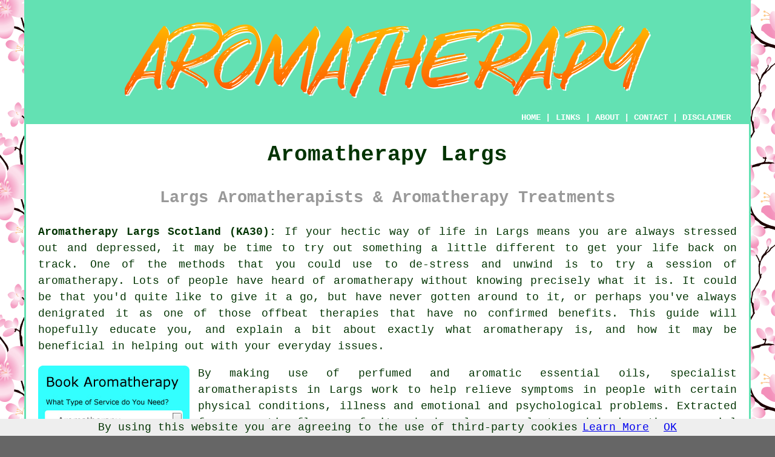

--- FILE ---
content_type: text/html
request_url: https://www.aromatherapys.uk/largs.html
body_size: 9544
content:
<!doctype html>

<html lang="en">

<head>

<meta charset="utf-8">
  
<title>Largs Aromatherapy - Aromatherapists</title> <!-- end Aromatherapy Largs Scotland title -->

<meta name="description" content="Aromatherapy Largs Scotland (KA30) - ❤️ Aromatherapy - Are you searching for an aromatherapist in Largs, Scotland to help with a health issue? Visit our website." />

<meta name="keywords" content="aromatherapy Largs, oils, aromatherapy near me, Scotland, aromatherapists Largs, aromatherapist, aromatherapy treatments" />

<link href="oneColFixCtrHdr.css" rel="stylesheet" type="text/css" />

<meta name=viewport content="width=device-width, initial-scale=1">

<link rel="icon" type="image/x-icon" href="favicon.ico" />

</head>

<body class="oneColFixCtrHdr">

<script src="/cookiechoices.js"></script>
<script>
  document.addEventListener('DOMContentLoaded', function(event) {
    cookieChoices.showCookieConsentBar('By using this website you are agreeing to the use of third-party cookies',
      'OK', 'Learn More', 'privacy-policy.html');
  });
</script>

<div id="container">
  <div id="header">

      <div id="logo"><img src="images/aromatherapylogo.png" alt="Aromatherapy Largs Scotland" title="Aromatherapy Largs Scotland" class="logo" /></div> <!-- end div logo -->

    <div class="navigation" id="navigation"><a href="https://www.aromatherapys.uk">HOME</a> | <div class="dropdown"> <button class="dropbtn">LINKS</button> <div class="dropdown-content"><a href="largs.html">Aromatherapy Largs</a> <a href="sheffield.html">Sheffield</a>
<a href="coggeshall.html">Coggeshall</a>
<a href="blackburn.html">Blackburn</a>
<a href="cambridge.html">Cambridge</a>
<a href="stapenhill.html">Stapenhill</a>
<a href="braunton.html">Braunton</a>
<a href="killamarsh.html">Killamarsh</a>
<a href="clayton-le-moors.html">Clayton-le-Moors</a>
<a href="stretford.html">Stretford</a>
<a href="redcar.html">Redcar</a>
<a href="irthlingborough.html">Irthlingborough</a>
<a href="cardiff.html">Cardiff</a>
<a href="coatbridge.html">Coatbridge</a>
<a href="blyth.html">Blyth</a>
<a href="ramsgate.html">Ramsgate</a>
<a href="ramsbottom.html">Ramsbottom</a>
<a href="sunderland.html">Sunderland</a>
<a href="great-dunmow.html">Great Dunmow</a>
<a href="dundee.html">Dundee</a>
<a href="churchdown.html">Churchdown</a>
<a href="perton.html">Perton</a>
<a href="viewpark.html">Viewpark</a>
<a href="bideford.html">Bideford</a>
<a href="belfast.html">Belfast</a>
<a href="bude.html">Bude</a>
<a href="haltwhistle.html">Haltwhistle</a>
<a href="willingdon.html">Willingdon</a>
<a href="lochgelly.html">Lochgelly</a>
<a href="stockton-heath.html">Stockton Heath</a>
<a href="ealing.html">Ealing</a>
<a href="high-lane.html">High Lane</a>
<a href="cotgrave.html">Cotgrave</a>
<a href="cannock.html">Cannock</a>
<a href="blackrod.html">Blackrod</a>
<a href="fordingbridge.html">Fordingbridge</a>
<a href="partington.html">Partington</a>
<a href="aylestone.html">Aylestone</a>
<a href="brandon.html">Brandon</a>
<a href="pelton.html">Pelton</a>
<a href="macclesfield.html">Macclesfield</a>
<a href="preesall.html">Preesall</a>
<a href="formby.html">Formby</a>
<a href="rainhill.html">Rainhill</a>
<a href="dalry.html">Dalry</a>
<a href="chester.html">Chester</a>
<a href="rye.html">Rye</a>
<a href="southampton.html">Southampton</a>
<a href="edinburgh.html">Edinburgh</a>
<a href="stow-on-the-wold.html">Stow-on-the-Wold</a>
<a href="worsley.html">Worsley</a>
<a href="woking.html">Woking</a>
<a href="cheltenham.html">Cheltenham</a>
<a href="syston.html">Syston</a>
<a href="ware.html">Ware</a>
<a href="meltham.html">Meltham</a>
<a href="newcastle.html">Newcastle</a>
<a href="farnham-royal.html">Farnham Royal</a>
<a href="bathgate.html">Bathgate</a>
<a href="benson.html">Benson</a>
<a href="leicester.html">Leicester</a>
<a href="burtonwood.html">Burtonwood</a></div></div> | <a href="about.html" rel="nofollow">ABOUT</a> | <a href="contact.html" rel="nofollow">CONTACT</a> | <a href="disclaimer.html" target="_blank" rel="nofollow">DISCLAIMER</a></div>
  <!-- end #header --></div>
  <div id="mainContent">

    <h1 class="centretext">Aromatherapy Largs</h1>
    
    <h2 class="greytext">Largs Aromatherapists &amp; Aromatherapy Treatments</h2>
    
    <div id="article"><p><strong class="boldlink"><a href="https://www.aromatherapys.uk" title="Aromatherapy Largs Scotland UK">Aromatherapy Largs Scotland (KA30):</a></strong>  If your hectic way of life in Largs means you are always stressed out and depressed, it may be time to try out <span class="blacklinks"><a href="stepps.html" title="something">something</a></span> a little different to get your life back on track. One of the methods that you could use to de-stress and unwind is to try a session of aromatherapy. Lots of people have heard of aromatherapy without knowing precisely what it is. It could be that you'd quite like to give it a go, but have never gotten around to it, or perhaps you've always denigrated it as one of those offbeat therapies that have no confirmed benefits. This guide will hopefully educate you, and explain a bit about exactly what aromatherapy is, and how it may be beneficial in helping out with your everyday issues.</p> <!-- end paraone -->

<div id="quote"><a href="contact.html" rel="nofollow"><img src="images/aromatherapy-quote-form.jpg" alt="Largs Aromatherapy Quotes" title="Largs Aromatherapy Quotes" /></a></div>

<div id="paratwo"><p>By making use of perfumed and aromatic essential oils, specialist aromatherapists in Largs work to help relieve <span class="blacklinks"><a href="alva.html" title="symptoms">symptoms</a></span> in people with certain physical conditions, illness and emotional and psychological problems. Extracted from aromatic flowers, fruits, herbs, leaves, plants and barks, these special oils may be used separately or fused with each other to create the required result.</p></div> <!-- end paratwo -->

<img src="images/trade-images/aromatherapy5.jpg" alt="Aromatherapy Largs (KA30)" title="Aromatherapy Largs (KA30)" class="floatright" />

<div id="parathree"><p>You will typically have an initial consultation with the therapist to discuss details about your diet, lifestyle and medical history, before any treatment begins. This allows the therapist to focus the treatment more effectively on the troubled areas and establish an optimal plan of action in the future. Any respectable therapist in Largs won't start any treatment without having this preliminary meeting.</p></div> <!-- end parathree -->

<div id="parafour"><p>Aromatherapy treatment frequently incorporates <strong class="boldlink"><a href="largs.html" title="massage techniques">massage techniques</a></strong> with the aromatherapist applying the oils directly onto the skin of the client. This is a skill which calls for expertise and training, and lots of qualified <span class="blacklinks"><a href="troon.html" title="aromatherapists">aromatherapists</a></span> in Largs will probably have previous knowledge of health related <span class="blacklinks"><a href="rutherglen.html" title="massage">massage</a></span> along with other alternative and complimentary procedures. To receive the most benefit out of this procedure it is not out of the ordinary for the patient to be asked to carry on with their treatment at home, after being furnished with some instructions and a batch of ready blended oils.</p></div> <!-- end parafour -->

<img src="images/trade-images/aromatherapist.jpg" alt="Aromatherapists Largs, Scotland" title="Aromatherapists Largs, Scotland" class="floatleft" />

<div id="parafive"><p>Among the most widely used <strong class="boldlink"><a href="largs.html" title="essential oils">essential oils</a></strong> today are <span class="blacklinks"><a href="dunbar.html" title="bergamot">bergamot</a></span>, tea tree oil, peppermint oil, clove oil, oregano, eucalyptus, lavender, rose, lemon balm, patchouli, <span class="blacklinks"><a href="dalgety-bay.html" title="marjoram">marjoram</a></span>, <span class="blacklinks"><a href="jedburgh.html" title="chamomile">chamomile</a></span> and sandalwood. Also the techniques by which essential oils are used can be equally distinctive, and remedies might call for their use as carrier oils, in vaporizers, in their raw form, as infusions and in diffusers. Each and every of these methods serves a different purpose and your selected Largs aromatherapist understands precisely which to use to get the best outcome.</p></div> <!-- end parafive -->

<div id="parasix"><p>There aren't any specific rules and regulations governing certified <strong class="boldlink"><a href="largs.html" title="aromatherapists">aromatherapists</a></strong> but many will likely have followed training courses that permit them to sign up for membership of <span class="blacklinks"><a href="tayport.html" title="professional">professional</a></span> associations such as the Aromatherapy Trade Council, the <a href="http://www.aromatherapycouncil.org.uk/" target="_blank" rel="nofollow">Aromatherapy Council</a>, the Federation of Holistic Therapists (FHT), the International Federation of Professional Aromatherapists (IFPA) or the Complementary and Natural Healthcare Council. A minimum standard of training is required in order to be part of these organisations, with a diploma or a degree in <span class="blacklinks"><a href="westhill.html" title="aromatherapy">aromatherapy</a></span> normally being the lowest required level of education and training.</p></div> <!-- end parasix -->

	<div id="smallquote"><a href="contact.html" rel="nofollow"><img src="images/make-an-enquiry.png" alt="Aromatherapy Sessions in Largs (Dialling code	01475)" title="Aromatherapy Sessions in Largs (Dialling code	01475)" /></a></div> <!-- end div smallquote -->

<div id="paraseven"><p>Normally combined with traditional medical practices to manage symptoms and give the very best chances of relief or recovery, aromatherapy treatments could be scheduled in clinics, health spas, medical centres and hospitals in and around Largs and the wider Scotland area. A few private aromatherapy clinics which still aim to complement conventional solutions, sometimes have no immediate connection to the Health Service.</p></div> <!-- end paraseven -->

<img src="images/trade-images/aromatherapy-treatments.jpg" alt="Aromatherapy Treatments Largs (KA30)" title="Aromatherapy Treatments Largs (KA30)" class="floatright" />

<div id="paraeight"><p>It needs to be noted that an aromatherapist in <strong class="boldlink"><a href="largs.html" title="Largs">Largs</a></strong> should not diagnose health conditions or offer advice to <span class="blacklinks"><a href="peterhead.html" title="clients">clients</a></span> about symptoms and other treatment plans. This should be down to the GP of the client or other doctor. Aromatherapists are not trained to make a medical diagnosis or give medical advice.</p></div> <!-- end paraeight -->

<div id="paranine"></div> <!-- end paranine -->

<div id="paraten"></div> <!-- end paraten -->

<div id="villages"><p>Aromatherapy treatments are available in <a href="https://en.wikipedia.org/wiki/Largs" target="_blank">Largs</a> and also in: Kilbirnie, Skelmorlie, Hunterston, Netherhall, Beith, Wemyss Bay, Noddsdale, Fairlie, Kilmacolm, Meigle, Lochwinnoch, Inverkip, Routenburn, Rothesay, St Phillans, and in these postcodes KA30 8AD, KA30 8JG, KA30 0AE, KA30 8NP, KA30 8QX, KA30 8BX, KA30 8EX, KA30 8DJ, KA30 8QW, KA30 0AR. Checking this will make certain that you access locally based providers of aromatherapy. Largs residents will be able to benefit from these and various other aromatherapy related services.</p></div> <!-- end div villages -->


<div id="OPTIONALSIX"></div> <!-- end div optional six -->

<div id="OPTIONALFOUR"></div> <!-- end div optional four -->

<div id="OPTIONALTHREE"></div> <!-- end div optional three -->

<div id="OPTIONALONE"><h3>Aromatherapy - What Can it Treat?</h3><img src="images/trade-images/aromatherapist-cures.jpg" alt="What Can Aromatherapy be Used to Treat?" title="What is Aromatherapy?" class="floatleft" /><p>According to aromatherapists quite a few particular health issues and complaints can be treated using this procedure. The reality is though, that this discipline is still viewed as a largely alternative remedy and as such is not part of traditional healthcare. Some of the conditions which can be successfully treated, as attested by supporters include earache, fatigue, period pains, <span class="blacklinks"><a href="alloa.html" title="stress">stress</a></span>, depression, insomnia, <span class="blacklinks"><a href="nairn.html" title="headaches">headaches</a></span>, asthma, migraines, shoulder pain and <span class="blacklinks"><a href="inverness.html" title="allergies">allergies</a></span>. You've got very little to lose by having a go at aromatherapy, if mainstream medicine has failed to cure a health issue that you are troubled with. If you're suffering from kidney problems, deep vein thrombosis, epilepsy, hypoglycaemia, high blood pressure or recent surgery, there are certain aromatherapy oils that you must not use.</p></div> <!-- end div optional one -->

<div id="OPTIONALFIVE"><h3>Organic Aromatherapy Essential Oils</h3><p>Hippocrates understood the antibacterial properties of aromatic plants and urged the people of Athens to burn them during an outbreak of plague. Volatile plant oils are extracted by steam distillation from roots, leaves, bark, flowers and seeds. These highly concentrated, fragrant oils are rich in chemical compounds of the mother plant. Essential oils, resins and hydrosols make it easy to incorporate the healing properties of herbs, and plants into your life.</p></div> <!-- end div optional five -->

<div id="OPTIONALTWO"><h3>Sports Massage Largs</h3><img src="images/trade-images/sports-massage-near.jpg" alt="Sports Massage Largs (Dialling code	01475)" title="Sports Massage Largs (Dialling code	01475)" class="floatright" /><p>Among the additional treatments that some aromatherapy clinics and aromatherapists in the Largs area offer, sports massage is a very popular one. For Largs athletes who want to reduce the risk of injury, enhance their performance and improve their recovery times, this can be particularly valuable. The aim of a sports massage is to stimulate blood flow to and from the muscles and is typically administered prior to or following physical exercise, subject to each athlete's particular goals, preferences and needs.</p><p>For sportspeople and athletes in Largs who want to perform at the top of their game, sports massage can be amazingly helpful. By means of deep muscle massage techniques this process can improve the flow of nutrients and fluids in soft tissue, remove waste products from inside deep tissue and rejuvenate tendons and muscles. Some practitioners offer mobile sports massage Largs for those individuals who have need of treatment on the spot. <a href="sports-massage.html" rel="nofollow">Click HERE for Sports Massage Largs</a>.</p></div> <!-- end div optional two -->


<p><strong>Coming Soon:</strong> Hopi ear candling Largs.</p>

<div id="OPTIONALSEVEN"></div> <!-- end div optional seven -->

<div id="OPTIONALEIGHT"></div> <!-- end div optional eight -->

<div id="temp"></div> <!-- end div temp -->

<div id="leadingarticle"></div> <!-- end div leadingarticle -->


<div id="tasks"><h3>Related Services</h3><p><strong class="boldlink"><a href="largs.html">Largs aromatherapists</a></strong> can usually help with diffuser aromatherapy Largs, sciatica aromatherapy Largs, petrissage massage in Largs, reflexology in Largs, chinese face massage Largs, aromatherapy treatments for joint pain Largs, aromatherapy for sciatica, aromatherapy massage for shoulder pain, aromatherapy for snoring, corporate massage, mobile sports massage, shoulder pain aromatherapy Largs, sleep <span class="blacklinks"><a href="aylesbury.html" title="aromatherapy">aromatherapy</a></span> Largs, deep tissue massage Largs, aromatherapy massage for rheumatism, aromatherapy treatments for insomnia, sports injury aromatherapy Largs, acupuncture, aromatherapy treatments for depression symptoms in Largs, aromatherapy and reflexology, microdermabrasion, face lift massage, pregnancy massage in Largs, holistic therapies in Largs, aromatherapy massage for neck pain, aromatherapy foot and lower leg massage, pamper parties, aromatherapy treatments for period pain in Largs, aromatherapy treatments for labour Largs, effleurage massage in Largs, hot stone massage Largs, aromatherapy treatments for acne breakouts, Thai massage in Largs, rheumatism aromatherapy Largs and other <span class="blacklinks"><a href="dalry.html">aromatherapy related services</a></span> in Largs, <span class="blacklinks"><a href="stepps.html">Scotland</a></span>. Local Largs aromatherapists will probably have the telephone code Dialling code	01475 and the postcode KA30. These are just a small portion of the duties that are performed by experts in aromatherapy. Largs specialists will tell you about their whole range of services.</p></div> <!-- end div tasks -->

<div id="projects"><h3>Scotland Aromatherapy Enquiries</h3><img src="images/trade-images/latest-enquiries.jpg" alt="Scotland Aromatherapy Enquiries" title="Scotland Aromatherapy Enquiries" class="floatleft greendottedborder" /><p><strong>Current Scotland aromatherapy enquiries</strong>: Jayden Laird from St Andrews was trying to find <span class="blacklinks"><a href="ramsbottom.html" title="local aromatherapists">local aromatherapists</a></span> in the St Andrews area. Caden Bowes was looking for someone who can do aromatherapy in Ardeer, Scotland. Zac Powell from Blairgowrie, Scotland was looking for aromatherapists nearby. Veer Hyde was looking for someone who does aromatherapy treatments in Sandbank. Andy Underwood from Neilston, Scotland was searching for an aromatherapist nearby. Ellie-Mae Farrow from Methilhill needed aromatherapy for a sleeping disorder. Fatimah Fletcher from Armadale, Scotland was trying to find local aromatherapists in the Armadale area. Andre Millington in Ladybank needed aromatherapy for back pain.</p></div> <!-- end div projects -->

<div id="disorderedone"><h3>The Day to Day Duties of an Aromatherapist</h3><ul><li>Referring clients to their own GP at the appropriate time</li> 
<li>Compiling details of the patient's lifestyle, general health, diet and medical history</li> 
<li>Scheduling targeted treatment plans for each patient</li> 
<li>Applying essential oils by full or partial body massage</li> 
<li>Blending together the essential oils for use</li> 
<li>Selecting the essential oils that you feel are right for helping the patient</li> 
<li>Providing instructions and blended oils for use at home by clients</li> 
<li>Keeping data on the oil blends used</li> 
<li>Discussing the therapy with the patient</li></ul></div> <!-- end div disorderedone -->

<div id="sentencesone"><h3>Information, Help and Social Media</h3><img src="images/trade-images/advice.jpg" alt="Aromatherapy Information" title="Aromatherapy Advice Largs" class="floatright" /><p>To discover what is occurring in the realm of aromatherapy visit one of the aromatherapy forums. Discussions comprise mental health, trusted brands, recipes and essential oils. To read a short article about the oils and creams employed in aromatherapy massaging - <a href="https://ezinearticles.com/?Oils-and-Creams-Used-in-Aromatherapy-Message&id=135004" target="_blank">click here.</a> To see what's happening regarding aromatherapy on social websites check <a href="https://www.pinterest.co.uk/jewelscent/aromatherapy/" target="_blank">this</a> out. Find out more about about the purchase and choice of oils, the effectiveness and benefits of aromatherapy, the origins and history of aromatherapy and health and safety concerns, you can take a look at Wikipedia and search for "Aromatherapy".</p></div> <!-- end div sentencesone -->

<div id="otherskills"><h3>Other Therapies</h3><p>Although you might be in need of somebody who specializes in aromatherapy in Largs, Scotland, though you can likewise get <a href="other-treatments.html" rel="nofollow" target="_blank">reiki healing</a> in Largs, <a href="contact.html" rel="nofollow" target="_blank">hot stone therapy</a> in Largs, <a href="contact.html" rel="nofollow" target="_blank">crystal therapy</a> in Largs, <a href="other-treatments.html" rel="nofollow" target="_blank">addiction therapists</a> in Largs, <a href="other-treatments.html" rel="nofollow" target="_blank">osteopaths</a> in Largs, <a href="contact.html" rel="nofollow" target="_blank">indian head massage</a> in Largs, <a href="other-treatments.html" rel="nofollow" target="_blank">dieticians</a> in Largs, <a href="other-treatments.html" rel="nofollow" target="_blank">reflexologists</a> in Largs, <a href="contact.html" rel="nofollow" target="_blank">hopi ear candling</a> in Largs, <a href="other-treatments.html" rel="nofollow" target="_blank">alternative healing</a> in Largs, <a href="other-treatments.html" rel="nofollow" target="_blank">cognitive behavioural therapy</a> in Largs, <a href="other-treatments.html" rel="nofollow" target="_blank">acupuncturists</a> in Largs, <a href="other-treatments.html" rel="nofollow" target="_blank">homeopathists</a> in Largs, <a href="other-treatments.html" rel="nofollow" target="_blank">shiatsu therapists</a> in Largs, <a href="other-treatments.html" rel="nofollow" target="_blank">nutritionists</a> in Largs, <a href="sports-massage.html" rel="nofollow" target="_blank">sports massage</a> in Largs, <a href="other-treatments.html" rel="nofollow" target="_blank">chiropractors</a> in Largs.</p></div> <!-- end div other skills -->

<div id="extraquote"><a href="contact.html" rel="nofollow"><img src="images/make-an-enquiry.png" alt="AROMATHERAPY LARGS (KA30)" title="AROMATHERAPY LARGS (KA30)" /></a></div> <!-- end div extraquote -->


<div id="placesnear"><h3>Aromatherapy Near Me</h3><p>Also <span class="blacklinks"><a href="bristol.html">find</a></span>: Fairlie aromatherapy, Meigle aromatherapy, Lochwinnoch aromatherapy, Hunterston aromatherapy, Skelmorlie aromatherapy, Inverkip aromatherapy, Netherhall aromatherapy, Beith aromatherapy, Kilmacolm aromatherapy, Noddsdale aromatherapy, Rothesay aromatherapy, Routenburn aromatherapy, St Phillans aromatherapy, Kilbirnie aromatherapy, Wemyss Bay <span class="blacklinks"><a href="edinburgh.html">aromatherapists</a></span> and more. All of these locations are serviced by specialists in aromatherapy. Largs residents can get aromatherapy estimates by going <a href="contact.html" rel="nofollow">here</a>.</p></div> <!-- end div places near -->

<div id="addedstuff"></div> <!-- end div addedstuff -->


<div id="unordered"><h2><strong class="boldlink"><a href="largs.html">Aromatherapy Services Largs</a></strong></h2>

	<div id="bark">
	<div id="quotetext"><strong>Find an Aromatherapist in Largs Here</strong></div>
<div id="ratedpeople"><a href="contact.html" rel="nofollow"><img src="images/bark-aromatherapy-form8.jpg" alt="Book Aromatherapy Treatments in Largs (KA30)" title="Book Aromatherapy Treatments in Largs (KA30)" /></a></div>
	</div>
	
	<ul>
		<li>Largs Aromatherapy Treatments</li>
<li>Largs Aromatherapy Face Massage</li>
<li>Largs Hopi Ear Candling</li>
<li>Largs Aromatherapists</li>
<li>Largs Aromatherapy Sessions</li>
<li>Largs Aromatherapy for Anxiety</li>
<li>Largs Hot Stone Massage</li>
<li>Largs Deep Tissue Massage</li>
<li>Largs Chinese Facial Massage</li>
<li>Largs Traditional Thai Massage</li>
<li>Largs Crystal Healing</li>
<li>Largs Detoxifying Massage</li>
<li>Largs Holistic Massage</li>
<li>Largs Indian Head Massage</li>
	</ul></div> <!-- end div unordered -->
	

<div id="books"><h3>Aromatherapy Books</h3><img src="images/trade-images/best-aromatherapy-books.jpg" alt="Aromatherapy Books" title="Aromatherapy Books" class="floatleft" /><p>List of further reading: Aromatherapy An A-Z, The Art of Aromatherapy by Robert Tisserand, The Encyclopedia of Essential Oils, Aromatherapy Recipes by Marta Tuchowska, The Practice of Aromatherapy, Aromatherapy: A Guide for Home Use by Christine Westwood, 600 Aromatherapy Recipes for Beauty Health &amp; Home.</p></div> <!-- end div books -->

<div id="streets"><h3>Around Largs</h3><p>People living in these Largs streets recently booked aromatherapy sessions: Inverclyde View, Pencil View, Glen Grove, Lovat Street, Boathouse Road, Knock Castle Estate, Arran View, Boathouse Drive, Gallowgate Street, Haylie Gardens, Phillips Avenue, Beachway, Aubery Crescent, Cochrane Place East, John Street, East Castle Avenue, Noddleburn Place, Sinclair Drive, Newhaven Grove, Haco Street, School Street, Alexander Avenue, Chapelton Drive, Greenhill, Glenburn Crescent, Warrenpark Road, Curlinghall, Cuningham Drive, Donald Wynd, as well as folks with these postcodes: KA30 8AD, KA30 8JG, KA30 0AE, KA30 8NP, KA30 8QX, KA30 8BX, KA30 8EX, KA30 8DJ, KA30 8QW, KA30 0AR. Folks in these places recently sought aromatherapy. Largs residents enjoyed professional and dependable aromatherapy services in every case.</p></div> <!-- end div streets -->


<!-- start div gallery -->

<div class="gallery">
  <div class="column">
    <img src="images/trade-images/uk-aromatherapy.jpg" alt="Aromatherapy Largs" title="Aromatherapy Largs" style="width:100%">
  Aromatherapy Largs</div>
  <div class="column">
    <img src="images/trade-images/aromatherapy-treatments-near.jpg" alt="Aromatherapist Near Me Largs Scotland" title="Aromatherapist Near Me Largs Scotland" style="width:100%">
  Aromatherapist Near Me</div>
  <div class="column">
    <img src="images/trade-images/aromatherapists-uk.jpg" alt="Aromatherapists Largs UK" title="Aromatherapists Largs UK" style="width:100%">
  Aromatherapists Largs</div>
</div>

<!-- end div gallery -->

<div id="info"><p>To find local Largs info check <a href="https://www.north-ayrshire.gov.uk/home.aspx" target="_blank">here</a></p></div> <!-- end div info -->

	<div id="maintowns"><h3>Aromatherapists Scotland</h3><p>More <span class="blacklinks"><a href="annfield-plain.html">Scotland</a></span> <span class="blacklinks"><a href="london.html">aromatherapy practitioners</a></span>: <a href="peterhead.html">Peterhead</a>, <a href="stonehaven.html">Stonehaven</a>, <a href="stirling.html">Stirling</a>, <a href="airdrie.html">Airdrie</a>, <a href="dunfermline.html">Dunfermline</a>, <a href="musselburgh.html">Musselburgh</a>, <a href="larbert.html">Larbert</a>, <a href="motherwell.html">Motherwell</a>, <a href="irvine.html">Irvine</a>, <a href="larkhall.html">Larkhall</a>, <a href="renfrew.html">Renfrew</a>, <a href="strathaven.html">Strathaven</a>, <a href="ballingry.html">Ballingry</a>, <a href="kelso.html">Kelso</a>, <a href="perth.html">Perth</a>, <a href="leven.html">Leven</a>, <a href="kilwinning.html">Kilwinning</a>, <a href="whitburn.html">Whitburn</a>, <a href="armadale.html">Armadale</a>, <a href="st-andrews.html">St Andrews</a>, <a href="denny.html">Denny</a>, <a href="ardeer.html">Ardeer</a>, <a href="east-kilbride.html">East Kilbride</a>, <a href="kirkcaldy.html">Kirkcaldy</a>, <a href="uddingston.html">Uddingston</a>, <a href="tranent.html">Tranent</a>, <a href="galston.html">Galston</a>, <a href="prestonpans.html">Prestonpans</a>, <a href="ayr.html">Ayr</a>, <a href="dundee.html">Dundee</a>, <a href="glenrothes.html">Glenrothes</a>, <a href="methil.html">Methil</a>, <a href="peebles.html">Peebles</a>, <a href="stenhousemuir.html">Stenhousemuir</a>, <a href="aberdeen.html">Aberdeen</a>, <a href="dunbar.html">Dunbar</a>, <a href="lanark.html">Lanark</a>, <a href="glasgow.html">Glasgow</a>, <a href="dumbarton.html">Dumbarton</a>, <a href="stranraer.html">Stranraer</a>, <a href="broxburn.html">Broxburn</a>, <a href="penicuik.html">Penicuik</a>, <a href="bearsden.html">Bearsden</a>, <a href="johnstone.html">Johnstone</a>, <a href="hawick.html">Hawick</a>, <a href="dumfries.html">Dumfries</a>, <a href="kilmarnock.html">Kilmarnock</a>, <a href="inverness.html">Inverness</a>, <a href="stepps.html">Stepps</a>, <a href="carluke.html">Carluke</a>, <a href="lerwick.html">Lerwick</a>, <a href="dalkeith.html">Dalkeith</a>, <a href="arbroath.html">Arbroath</a>, <a href="linwood.html">Linwood</a>, <a href="brechin.html">Brechin</a>, <a href="lenzie.html">Lenzie</a>, <a href="bonnyrigg.html">Bonnyrigg</a>, <a href="blantyre.html">Blantyre</a>, <a href="stewarton.html">Stewarton</a>, <a href="kirkintilloch.html">Kirkintilloch</a>, <a href="ardrossan.html">Ardrossan</a>, <a href="bellshill.html">Bellshill</a>, <a href="bishopton.html">Bishopton</a>, <a href="greenock.html">Greenock</a>, <a href="nairn.html">Nairn</a>, <a href="girvan.html">Girvan</a>, <a href="clydebank.html">Clydebank</a>, <a href="elgin.html">Elgin</a>, <a href="rosyth.html">Rosyth</a>, <a href="kinross.html">Kinross</a>, <a href="troon.html">Troon</a>, <a href="grangemouth.html">Grangemouth</a>, <a href="hamilton.html">Hamilton</a>, <a href="milngavie.html">Milngavie</a>, <a href="kilsyth.html">Kilsyth</a>, <a href="cumbernauld.html">Cumbernauld</a>, <a href="dingwall.html">Dingwall</a>, <a href="erskine.html">Erskine</a>, <a href="newport-on-tay.html">Newport-on-Tay</a>, <a href="barrhead.html">Barrhead</a>, <a href="stornoway.html">Stornoway</a>, <a href="burntisland.html">Burntisland</a>, <a href="carnoustie.html">Carnoustie</a>, <a href="fraserburgh.html">Fraserburgh</a>, <a href="jedburgh.html">Jedburgh</a>, <a href="cowdenbeath.html">Cowdenbeath</a>, <a href="alva.html">Alva</a>, <a href="falkirk.html">Falkirk</a>, <a href="inverurie.html">Inverurie</a>, <a href="prestwick.html">Prestwick</a>, <a href="bonnybridge.html">Bonnybridge</a>, <a href="viewpark.html">Viewpark</a>, <a href="forfar.html">Forfar</a>, <a href="dalgety-bay.html">Dalgety Bay</a>, <a href="rutherglen.html">Rutherglen</a>, <a href="largs.html">Largs</a>, <a href="westhill.html">Westhill</a>, <a href="kirriemuir.html">Kirriemuir</a>, <a href="inverkeithing.html">Inverkeithing</a>, <a href="fort-william.html">Fort William</a>, <a href="alloa.html">Alloa</a>, <a href="linlithgow.html">Linlithgow</a>, <a href="cumnock.html">Cumnock</a>, <a href="coatbridge.html">Coatbridge</a>, <a href="lochgelly.html">Lochgelly</a>, <a href="newton-mearns.html">Newton Mearns</a>, <a href="tullibody.html">Tullibody</a>, <a href="dalry.html">Dalry</a>, <a href="cambuslang.html">Cambuslang</a>, <a href="wishaw.html">Wishaw</a>, <a href="cupar.html">Cupar</a>, <a href="paisley.html">Paisley</a>, <a href="ellon.html">Ellon</a>, <a href="buckhaven.html">Buckhaven</a>, <a href="livingston.html">Livingston</a>, <a href="bishopbriggs.html">Bishopbriggs</a>, <a href="montrose.html">Montrose</a>, <a href="galashiels.html">Galashiels</a>, <a href="stevenston.html">Stevenston</a>, <a href="dunblane.html">Dunblane</a>, <a href="forres.html">Forres</a>, <a href="tayport.html">Tayport</a>, <a href="edinburgh.html">Edinburgh</a> and <a href="bathgate.html">Bathgate</a>.</p></div> <!-- end div maintowns -->

<div id="postcode"><p>Aromatherapists in KA30 area, Dialling code	01475.</p></div> <!-- end div postcode -->

<p><a href="https://www.aromatherapys.uk/largs.html" target="_top">TOP - Aromatherapy Largs</a> - <a href="sports-massage.html" rel="nofollow">Sports Massage Largs</a></p>

	<div id="keywords"><p>Aromatherapist Largs - Reflexology Largs - Indian Head Massage Largs - Aromatherapy Treatments Largs - Aromatherapy Near Me - Hopi Ear Candling Largs - Chinese Facial Massage Largs - Aromatherapy Largs - Aromatherapists Largs</p></div> <!-- end div keywords --></div> <!-- end Aromatherapy Largs (Dialling code	01475) article -->

    <h3 class="centretext"><a href="https://www.aromatherapys.uk">HOME - AROMATHERAPY UK</a></h3>
    
	<div id="date" style="text-align:right; font-size:12px"><p>(This aromatherapy Largs article was last updated on 28-09-2022)</p></div> <!-- end div date -->    
    
	<!-- end #mainContent --></div>
  <div id="footer">
  <div class="floatleft" id="sitemap"><p><a href="ror.xml" target="_blank">Sitemap</a> - <a href="new-pages.html" target="_blank">New Pages</a> - <a href="updated-pages.html" target="_blank">Updated Pages</a></p></div>
  <div class="floatright" id="privacy"><p><a href="privacy-policy.html" target="_blank" rel="nofollow">Privacy</a></p></div>
<p>&nbsp;</p>
	<div id="footerad"><a href="contact.html" rel="nofollow"><img src="images/make-an-enquiry.png" alt="Book Aromatherapists" title="Book Aromatherapists" /></a></div>
    <p>&copy; Aromatherapys 2022 - Aromatherapy Largs - Aromatherapists (KA30)</p>
    <br />
  <!-- end #footer --> <!-- end Aromatherapy Largs (KA30) page --></div>
<!-- end #container --></div>

<!-- Go to www.addthis.com/dashboard to customize your tools -->
<script type="text/javascript" src="//s7.addthis.com/js/300/addthis_widget.js#pubid=ra-5a392c3fb4a60a42"></script>

</body>
</html>
